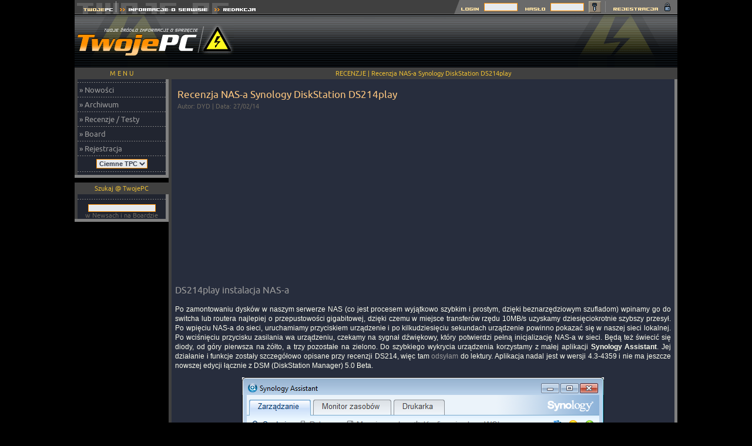

--- FILE ---
content_type: text/html; charset=ISO-8859-2
request_url: https://twojepc.pl/artykuly.php?id=Test-Recenzja-NAS-Synology-DiskStation-DS214play&strona=2
body_size: 8130
content:
<!DOCTYPE HTML PUBLIC "-//W3C//DTD HTML 4.01 Transitional//EN">
<html>
<head>
<title>Recenzja NAS-a Synology DiskStation DS214play - DS214play instalacja NAS-a</title>
<meta http-equiv="Content-type" content="text/html; charset=iso-8859-2">
<meta http-equiv="Reply-to" content="tpc@twojepc.pl">
<meta name="Description" content="Rodzina dwuzatokowych serwerów NAS z serii DS214 liczy obecnie czterech członków. Po opisywanym na naszych łamach premierowym modelu DS214, w ofercie producenta są jeszcze trzy inne wersje NAS-ów. DS214+ przeznaczony dla segmentu SMB wyróżnia się m.in. obsługą dwóch sieci gigabitowych z przełączanie">
<meta name="Keywords" content="Recenzja NAS-a Synology DiskStation DS214play - DS214play instalacja NAS-a">
<meta name="robots" content="index,follow">
<meta name="distribution" content="global" />
<meta name="Author" content="TwojePC">
<link rel="shortcut icon" type="image/x-icon" href="//twojepc.pl/favicon.ico">
<meta name="google-site-verification" content="roDlENjaIf3HsLXpnJgxcgYc4rtLcJvZuI721gYsb58">
<link rel="alternate" type="application/rss+xml" title="RSS" href="//twojepc.pl/news_rss.php">
<link rel="shortcut icon" type="image/x-icon" href="//twojepc.pl/favicon.ico">
<link rel="stylesheet" href="/style1.css?&data=2003_06_20" TYPE="text/css">

<!-- Google tag (gtag.js) -->
<script async src="https://www.googletagmanager.com/gtag/js?id=G-B8H0LEYJ93"></script>
<script>
  window.dataLayer = window.dataLayer || [];
  function gtag(){dataLayer.push(arguments);}
  gtag('js', new Date());

  gtag('config', 'G-B8H0LEYJ93');
</script>
<script type="text/javascript">
function w(num)
{
        document.odpowiedz.odp.options.value = num;
        _selector = document.getElementById('odp');
        _selector.value = num;
}
function Ciacho(num)
{ document.cookie = "TwojePC_layout="+num+"; expires=Wed, 05-Nov-2025 00:00:00 GMT; path=/;"; }
</script>
</head>
<body>
<div id="fb-root"></div>
<script>(function(d, s, id) {
  var js, fjs = d.getElementsByTagName(s)[0];
  if (d.getElementById(id)) return;
  js = d.createElement(s); js.id = id;
  js.src = "//connect.facebook.net/pl_PL/all.js#xfbml=1";
  fjs.parentNode.insertBefore(js, fjs);
}(document, 'script', 'facebook-jssdk'));</script>
<table align="center" width="1026" cellspacing="0" cellpadding="0" border="0" style="background-image: url(../graph1/tlo_2a.gif);">
<tr>
<td nowrap width="465" height="24" align="left" valign="top"><a HREF="//twojepc.pl/" title="TwojePC.pl | PC | Komputery, nowe technologie, recenzje, testy"><img src="/graph1/tl_1.gif" width="71" height="24" vspace="0" alt="Twoje PC" hspace="0" border="0"></A><a HREF="/teksty.php?id=15-info" title="Informacje o vortalu Twoje PC"><img src="/graph1/tl_2.gif" width="161" height="24" vspace="0" hspace="0" alt="" border="0"></A><a HREF="/teksty.php?id=11-redakcja" title="Redakcja Twoje PC"><img src="/graph1/tl_3.gif" width="83" height="24" vspace="0" hspace="0" alt="" border="0"></A></td>
<td nowrap align="center" valign="middle" class="tlo2">&nbsp;</td>

<td nowrap width="383" height="24" align="right" valign="top" style="background-image: url(../graph1/tlo_prawe.gif);">
        <center><form method="post" action="/rejestracja_loguj.php" name="LOGIN">
        <table width="383" border="0" align="center" cellspacing="0" cellpadding="0">
            <tr>				<td width="50" align="right" valign="middle"><img src="/graph1/log-in.gif" alt="" width="50" height="24" vspace="0" hspace="0" border="0"></td>
				<td width="62" align="right" valign="middle"><input type="text" name="ksywka" size="7" maxlength="35" class="form"></td>
				<td width="52" align="right" valign="middle"><img src="/graph1/haslo.gif" alt="" width="52" height="24" vspace="0" hspace="0" border="0"></td>
				<td width="62" align="right" valign="middle"><input type="password" name="haslo" size="7" maxlength="35" class="form"><input type="hidden" name="" value="logowanie"></td>
				<td width="8" align="right"><img src="/graph1/pusty_1.gif" width="8" height="24" alt="" vspace="0" hspace="0" border="0"></td>
				<td width="21" align="right" valign="bottom"><input type="image" name="submit" src="/graph1/klucz.gif" title="Zaloguj się na Twoje PC" alt="Zaloguj się na Twoje PC"></td>
				<td width="18" align="right"><img src="/graph1/pusty_2.gif" width="18" height="24" vspace="0" hspace="0" alt="" border="0"></td>
				<td width="112" align="right"><a HREF="/rejestracja.php"><img src="/graph1/rejestracja.gif" title="Zarejestruj się na Twoje PC" alt="Zarejestruj się na Twoje PC" width="112" height="24" vspace="0" hspace="0" border="0"></A></td>
                                    </tr>
        </table>
		</form>
        </center>
</td>
</tr>
</table>

<TABLE CELLPADDING="0" CELLSPACING="0" BORDER="0">
<TR>
    <TD bgcolor=000000 WIDTH="1" HEIGHT="1"></TD>
</TR>

</TABLE>

<center>

<table align="center" width="1026" cellspacing="0" cellpadding="0" border="0">
<tr>
<td rowspan="2" nowrap width="100%" height="90" align="left" valign="middle" style="background-image: url(../graph1/tlo-tpc1.png);"><a href="//twojepc.pl/" title="TwojePC.pl | PC | Komputery, nowe technologie, recenzje, testy"><img src="/graph1/logo-tpc.png" vspace="0" hspace="0" width="271" height="90" border="0" alt="TwojePC.pl | PC | Komputery, nowe technologie, recenzje, testy"></a></td>

<td width="100%" height="90" align="left" valign="middle" style="background-image: url(../graph1/tlo-tpc1.png);" nowrap>
<script async src="https://pagead2.googlesyndication.com/pagead/js/adsbygoogle.js?client=ca-pub-4873408212939120"
     crossorigin="anonymous"></script>
<!-- 728x90, billboard -->
<ins class="adsbygoogle"
     style="display:inline-block;width:728px;height:90px"
     data-ad-client="ca-pub-4873408212939120"
     data-ad-slot="2222490958"></ins>
<script>
     (adsbygoogle = window.adsbygoogle || []).push({});
</script>
</td></tr></table><table width="1026" cellspacing="0" cellpadding="0" border="0">
<tr><td width="150" align="center" valign="top">

<table width="160" cellspacing="0" cellpadding="0" border="0">
<tr>
	<td width="5" height="20"><img src="/graph1/rog_lewy.gif" width="5" height="20" alt=""></td>
	<td width="150" height="20" align="center" class="rl"><font class="heady">M E N U</FONT></td>
	<td width="5" height="20"><img src="/graph1/rog_prawy.gif" width="5" height="20" alt=""></td>
</tr><tr>
	<td width="5" class="rl">&nbsp;</td>
	<td width="150" align="left" class="dzialy">
<img src="/graph1/krecha150.gif" border=0 vspace=5 alt=0><br>&nbsp;<a href="/">&#187; Nowości</a><br><img src="/graph1/krecha150.gif" border=0 vspace=5 alt=0><br>&nbsp;<a href="/news_archiwum.php">&#187; Archiwum</a><br><img src="/graph1/krecha150.gif" border=0 vspace=5 alt=0><br>&nbsp;<a href="/sprzet.php">&#187; Recenzje / Testy</a><br><img src="/graph1/krecha150.gif" border=0 vspace=5 alt=0><br>&nbsp;<a href="/board.html">&#187; Board</a><br><img src="/graph1/krecha150.gif" border=0 vspace=5 alt=0><br>&nbsp;<a href="/rejestracja.php">&#187; Rejestracja</a><br><img src="/graph1/krecha150.gif" border=0 vspace=5 alt=0><br><table cellspacing="0" cellpadding="0" border="0" align="center"><tr><td><form name="skora" action="/zmien_skore.php" method="post"><input type="hidden" name="z" value="/artykuly.php?id=Test-Recenzja-NAS-Synology-DiskStation-DS214play&strona=2"><select name="opcje" class="form" onChange="Ciacho(this.options[this.selectedIndex].value);this.form.submit()"><option value="1" selected>Ciemne TPC</option><option value="2">Jasne TPC</option></select></form></td></tr></table>
<img src="/graph1/krecha150.gif" border=0 vspace=5 alt=0><br>	</td>
	<td width="5" class="rp">&nbsp;</td>
</tr><tr>
	<td width="5" height="5"><img src="/graph1/rogwaskilewy.gif" width="5" height="5" alt=""></td>
	<td align="center" class="rp" height="5"><img src="/graph1/szarypixel.gif" width="1" height="1" border="0" alt=""></td>
	<td width="5" height="5"><img src="/graph1/rogwaskiprawy.gif" width="5" height="5" alt=""></td>
</tr>
	<tr><td colspan="3" height="8"></td></tr>
</table>
<table width="150" cellspacing="0" cellpadding="0" border="0">
<tr>
	<td width="5" height="20"><img src="/graph1/rog_lewy.gif" width="5" height="20" alt=""></td>
	<td width="140" height="20" align="center" class="rl"><font class="heady">Szukaj @ TwojePC</FONT></td>
	<td width="5" height="20"><img src="/graph1/rog_prawy.gif" width="5" height="20" alt=""></td>
</tr><tr>
	<td width="5" class="rl">&nbsp;</td>
	<td width="140" align="left" class="bok1">

<CENTER>
<table width="150" cellspacing="0" cellpadding="0" border="0">
<tr valign="top"><td class="mini"><img src="/graph1/krecha150.gif" width="150" height="1" border="0" vspace="8" alt=""></td></tr>
<tr>
<td align="center" valign="middle"><form method="post" action="/wyszukiwarka.php" name="szukaj"><input type="hidden" name="gdzie" value="0"><input type="Text" name="slowa" size="15" maxlength="50" class="form" style="font-size: 10px; color: #343A49; background-color: #E7EAED; border-top: 1px solid #FF9000; border-right: 1px solid #FF9000; border-bottom: 1px solid #FF9000; border-left: 1px solid #FF9000; padding: 0px; margin: 0px 0px 0px 0px; width: 115px !important; width: 120px; width/**/:/**/120px; "><BR><font class="pod-tyt">w Newsach i na Boardzie</font></form></td>
</tr>
</table>
</center>

	</td>
	<td width="5" class="rp">&nbsp;</td>
</tr><tr>
	<td width="5" height="5"><img src="/graph1/rogwaskilewy.gif" width="5" height="5" alt=""></td>
	<td align="center" class="rp" height="5"><img src="/graph1/szarypixel.gif" width="1" height="1" border="0" alt=""></td>
	<td width="5" height="5"><img src="/graph1/rogwaskiprawy.gif" width="5" height="5" alt=""></td>
</tr>
	<tr><td colspan="3" height="8"></td></tr>
</table>

<TABLE width="160" CELLPADDING="0" CELLSPACING="0" BORDER="0">
<TR>
<TD WIDTH="160" nowrap><script async src="https://pagead2.googlesyndication.com/pagead/js/adsbygoogle.js?client=ca-pub-4873408212939120"
     crossorigin="anonymous"></script>
<!-- Pionowy:160x600 -->
<ins class="adsbygoogle"
     style="display:inline-block;width:160px;height:600px"
     data-ad-client="ca-pub-4873408212939120"
     data-ad-slot="6202238183"></ins>
<script>
     (adsbygoogle = window.adsbygoogle || []).push({});
</script>
</TD>

</TR>

<TR>
    <TD bgcolor=000000 WIDTH="1" HEIGHT="5"></TD>
</TR>

</TABLE>

<font class="pod-tyt">Twoje<font color="#FF8C56">PC</FONT>.pl &copy; 2001 - 2026</FONT>
</td>
<td width="100%" align="center" valign="top">
	<table width="100%" cellspacing="0" cellpadding="0" border="0"><tr><td valign="top"><table width="100%" align="center" cellspacing="0" cellpadding="0" border="0">
<tr>
	<td width="5"><img src="/graph1/rog_lewy.gif" border="0" width="5" height="20" alt=""></td>
	<td colspan="3" align="center" class="rl"><font class=heady>RECENZJE | Recenzja NAS-a Synology DiskStation DS214play</FONT></td>
	<td width="5"><img src="/graph1/rog_prawy.gif" border="0" width="5" height="20" alt=""></td>
</tr><tr>
	<td width="5" class="rl">&nbsp;</td>
	<td width="5" class="txt">&nbsp;&nbsp;</td>
	<td width="100%" align="center" class="txt">
		<table width="100%" cellspacing="0" cellpadding="0" border="0" align="center"><tr><td class="txt"><br>
<table width="100%" cellspacing="0" cellpadding="0" border="0" align="center"><tr><td align="left" valign="top" colspan=2>&nbsp;<font class="tyt"><h1>Recenzja NAS-a Synology DiskStation DS214play</h1></font><br>&nbsp;<font class=pod-tyt>Autor: DYD | Data: 27/02/14<BR></font></td></tr><tr><td width="300" align="left" valign="top"><center><script async src="https://pagead2.googlesyndication.com/pagead/js/adsbygoogle.js"></script>
<!-- New-Ads-elastyczna -->
<ins class="adsbygoogle"
     style="display:block"
     data-ad-client="ca-pub-4873408212939120"
     data-ad-slot="4077790357"
     data-ad-format="auto"
     data-full-width-responsive="true"></ins>
<script>
     (adsbygoogle = window.adsbygoogle || []).push({});
</script></center></td>
</td></tr></table><br><font class="head">DS214play instalacja NAS-a</font><BR><BR>Po zamontowaniu dysków w naszym serwerze NAS (co jest procesem wyjątkowo szybkim i prostym, dzięki beznarzędziowym szufladom) wpinamy go do switcha lub routera najlepiej o przepustowości gigabitowej, dzięki czemu w miejsce transferów rzędu 10MB/s uzyskamy dziesięciokrotnie szybszy przesył. Po wpięciu NAS-a do sieci, uruchamiamy przyciskiem urządzenie i po kilkudziesięciu sekundach urządzenie powinno pokazać się w naszej sieci lokalnej. Po wciśnięciu przycisku zasilania wa urządzeniu, czekamy na sygnał dźwiękowy, który potwierdzi pełną inicjalizację NAS-a w sieci. Będą też świecić się diody, od góry pierwsza na żółto, a trzy pozostałe na zielono. Do szybkiego wykrycia urządzenia korzystamy z małej aplikacji <B>Synology Assistant</b>. Jej działanie i funkcje zostały szczegółowo opisane przy recenzji DS214, więc tam <a href="http://twojepc.pl/artykuly.php?id=Test-Recenzja-Synology-DiskStation-DS214&strona=2">odsyłam</a> do lektury. Aplikacja nadal jest w wersji 4.3-4359 i nie ma jeszcze nowszej edycji łącznie z DSM (DiskStation Manager) 5.0 Beta.
<P ALIGN="CENTER">
<img SRC="/html/Test-Recenzja-NAS-Synology-DiskStation-DS214play/syn1.png" border="0" alt="">
<BR><font class="data">Synology Assistant</FONT></P>

Z pomocą Synology Assistant łączymy się z NAS-em i jeśli jest to pierwsze połączenie z nowymi dyskami, wówczas nastąpi proces konfiguracji urządzenia w oknie przeglądarki. Synology Assistant pomoże nam zlokalizować macierz sieciową w systemie, który podaje informacje, że urządzenie nie jest jeszcze skonfigurowane oraz posiada wersję oprogramowania 4.3.3810.

<P ALIGN="CENTER">
<img SRC="/html/Test-Recenzja-NAS-Synology-DiskStation-DS214play/syn01.png" border="0" alt="">
<BR><font class="data">Instalacja NAS-a, widać jeszcze wersję 4.3 oprogramowania</FONT></P>

Po połączeniu z urządzeniem pojawi się w oknie przeglądarki asystent pomagający w początkowej konfiguracji. Asystent sugeruje pobranie najnowszej wersji oprogramowania DSM (DiskStation Manager) lub wybór pliku z dysku twardego. Wybraliśmy z dysku wersje Beta najnowszego pakietu DSM5.0 (każdy może przystąpić do tej wersji systemu, mając na uwadze, że wciąż jest to edycja Beta, choć już mocno stabilna i na ukończeniu - <a href="http://www.synology.com/pl-pl/dsm/dsm5_0_beta">LINK</a>). Po aktualizacji firmware dalszy proces będzie już szedł  z oprogramowania DS5.0 (Beta). Kolejny krok to utworzenie konta administratora oraz konfiguracja narzędzia <B>QuickConnect</B>. To przydatne narzędzie umożliwia aplikacjom łączyć się z serwerem NAS za pośrednictwem Internetu bez konfigurowania reguł przekierowania portów. Działa z systemem DSM i niektórymi pakietami opracowanymi przez Synology, takimi jak Audio Station, Video Station, Download Station, Surveillance Station, Photo Station, File Station, Cloud Station oraz w aplikacjach mobilnych. Bardzo przydatne narzędzie.

<P ALIGN="CENTER">
<a target="_blank" HREF="/html/Test-Recenzja-NAS-Synology-DiskStation-DS214play/Snap1.png"><img SRC="/html/Test-Recenzja-NAS-Synology-DiskStation-DS214play/m/Snap1.png" border="0" alt=""></a>
<BR><font class="data">QuickConnect, tworzenie konta (kliknij, aby powiększyć)</FONT></P>

<P ALIGN="CENTER">
<a target="_blank" HREF="/html/Test-Recenzja-NAS-Synology-DiskStation-DS214play/Snap2.png"><img SRC="/html/Test-Recenzja-NAS-Synology-DiskStation-DS214play/m/Snap2.png" border="0" alt=""></a>
<BR><font class="data">QuickConnect, konto gotowe (kliknij, aby powiększyć)</FONT></P>

<P ALIGN="CENTER">
<a target="_blank" HREF="/html/Test-Recenzja-NAS-Synology-DiskStation-DS214play/Snap3.png"><img SRC="/html/Test-Recenzja-NAS-Synology-DiskStation-DS214play/m/Snap3.png" border="0" alt=""></a>
<BR><font class="data">Po tym można już przejść do tworzenia macierzy i insatlacji aplikacji na serwerze NAS (kliknij, aby powiększyć)</FONT></P>

Teraz porównanie okna pulpitu z wersji DSM (DiskStation Manager) 4.3 - wciąż oficjalnej i oferowanej jako główne oraz najnowszej z wersji 5.0 Beta. Przypomnę, że DSM to wewnętrzne oprogramowanie do zarządzania serwerem NAS. Firma Synology dokonuje sukcesywnie usprawniania tego oprogramowania, które obecnie dostępne jest w wersji 4.3 (oficjalnie) i 5.0 (beta). DSM pełni rolę systemu operacyjnego zawierającego w sobie firmware, zestawu aplikacji, usług, panelu sterowania, z możliwością dodawania kolejnych aplikacji z "Centrum pakietów". DSM to bardzo rozbudowane narzędzie pracy do zarządzania serwerem NAS, jednak dzięki przejrzystemu interfejsowi, dopracowanej nawigacji i pełnej lokalizacji w naszym języku poruszanie się po tym systemie jest przyjemne i łatwe w obsłudze. Synology DiskStation Manager pracuje w oknie przeglądarki, posiada więc webowy interfejs, jednak przypomina on system operacyjny, posiadając pasek zadań, widgety, okna aplikacji (minimalizowanie, przenoszenie na pasek zadań). Teraz spójrzmy na wygląd dwóch edycji DSM.

<P ALIGN="CENTER">
<a target="_blank" HREF="/html/Test-Recenzja-NAS-Synology-DiskStation-DS214play/dsm43.png"><img SRC="/html/Test-Recenzja-NAS-Synology-DiskStation-DS214play/dsm43.jpg" border="0" alt=""></a>
<a target="_blank" HREF="/html/Test-Recenzja-NAS-Synology-DiskStation-DS214play/dsm50.png"><img SRC="/html/Test-Recenzja-NAS-Synology-DiskStation-DS214play/dsm50.jpg" border="0" alt=""></a>
<BR><font class="data">DSM 4.3 versus DSM 5.0 Beta (kliknij, aby powiększyć)</FONT></P>

Do najnowszego DSM5.0 jeszcze oczywiście wrócimy, teraz tylko końcowa faza konfiguracji NAS-a, czyli tworzenie macierzy. W DSM5.0 wchodzimy do 'Zarządzania Przechowaniem' aby skonfigurować macierz. Można skorzystać szybkiego utworzenia macierzy typu SHR (Synology Hybrid RAID). Jeśli myślimy o innej macierzy (np. Single, JBOD, RAID0 czy RAID1), trzeba odznaczyć ten wybór i ustawić rozwiązanie niestandardowe. Wolumeny w zależności od ilości dysków możemy stworzyć w wersji z ochroną danych (RAID1) lub bez ochrony danych (JBOD, RAID0). Zdecydowaliśmy postawić na wydajność, czyli RAID0. Dalej producent zaleca sprawdzenie dysku w kwestii uszkodzonych sektorów. Jeśli jesteśmy pewni co do dysków można pominąć ten krok(trwa to dość długo, ale ten proces przebiega w tle, podczas pracy urządzenia, więc nie jest to kłopotliwe). Ostatnio krok to potwierdzenia ustawienia, czyli w naszym przypadku RAID0, pojemność 8TB z dwóch dysków, jeden wolumen. Po około 20 sekundach macierz zostanie przygotowana w systemie plików ext4 i gotowa do pracy. W 'Zarządzaniu Przechowaniem' można utworzyć też iSCSI (LUN/Target), sprawdzić stan kondycji dysków, SMART, Logi. Warto pamiętać, że po utworzeniu macierzy (zarówno czy to będzie Raid0, Rai1 czy SHR) NAS przeprowadzi jeszcze optymalizacje dysku, która trwa kilkanaście minut, czasem dłużej. W tym czasie transfery HDD nie będą optymalne.

<P ALIGN="CENTER">
<a target="_blank" HREF="/html/Test-Recenzja-NAS-Synology-DiskStation-DS214play/in1.png"><img SRC="/html/Test-Recenzja-NAS-Synology-DiskStation-DS214play/m/in1.png" border="0" alt=""></a>
<a target="_blank" HREF="/html/Test-Recenzja-NAS-Synology-DiskStation-DS214play/in2.png"><img SRC="/html/Test-Recenzja-NAS-Synology-DiskStation-DS214play/m/in2.png" border="0" alt=""></a>
<a target="_blank" HREF="/html/Test-Recenzja-NAS-Synology-DiskStation-DS214play/in3.png"><img SRC="/html/Test-Recenzja-NAS-Synology-DiskStation-DS214play/m/in3.png" border="0" alt=""></a>
<a target="_blank" HREF="/html/Test-Recenzja-NAS-Synology-DiskStation-DS214play/in4.png"><img SRC="/html/Test-Recenzja-NAS-Synology-DiskStation-DS214play/m/in4.png" border="0" alt=""></a><BR><BR>
<a target="_blank" HREF="/html/Test-Recenzja-NAS-Synology-DiskStation-DS214play/in5.png"><img SRC="/html/Test-Recenzja-NAS-Synology-DiskStation-DS214play/m/in5.png" border="0" alt=""></a>
<a target="_blank" HREF="/html/Test-Recenzja-NAS-Synology-DiskStation-DS214play/in6.png"><img SRC="/html/Test-Recenzja-NAS-Synology-DiskStation-DS214play/m/in6.png" border="0" alt=""></a>
<a target="_blank" HREF="/html/Test-Recenzja-NAS-Synology-DiskStation-DS214play/in7.png"><img SRC="/html/Test-Recenzja-NAS-Synology-DiskStation-DS214play/m/in7.png" border="0" alt=""></a>
<a target="_blank" HREF="/html/Test-Recenzja-NAS-Synology-DiskStation-DS214play/in8.png"><img SRC="/html/Test-Recenzja-NAS-Synology-DiskStation-DS214play/m/in8.png" border="0" alt=""></a>
<BR><font class="data">'Zarządzaniu Przechowaniem' czyli właściwości dysków/macierzy NAS-a (kliknij, aby powiększyć)</FONT></P>

Do stworzenia macierzy w Synology DiskStation DS214play skorzystaliśmy z cichych dysków Seagate NAS 4000 o pojemności 4TB. Macierz gotowa, można przejść do nowości w DSM 5.0 beta i pracy z naszym NAS-em. W pełni poprawną pracę macierzy sygnalizują cztery zielone diody na obudowie świecące od góry do dołu.<div align="center"><br><font class=data><a href="/artykuly.php?id=Test-Recenzja-NAS-Synology-DiskStation-DS214play&amp;strona=1"><img src="/graph1/gielda_poprzednie.gif" align="absmiddle" width="30" height="13" alt="" border="0"> poprzednia strona (DS214play specyfikacja i wygląd) <i></i></a></i></font>&nbsp;&nbsp;&nbsp;-&nbsp;&nbsp;&nbsp;<font class=data><a href="/artykuly.php?id=Test-Recenzja-NAS-Synology-DiskStation-DS214play&amp;strona=3"><i>następna strona (DS214play - Let's play!)</i> <img src="/graph1/gielda_nastepne.gif" align="absmiddle" width="30" height="13" alt="" border="0"></font></a></div><br><center><br>

<table cellpadding="3" cellspacing="0" border="0">

<tr><td width="300" align="middle" valign="top"><!-- 
<center>
<div id="disqus_thread"></div>
<script>
    /**
    *  RECOMMENDED CONFIGURATION VARIABLES: EDIT AND UNCOMMENT THE SECTION BELOW TO INSERT DYNAMIC VALUES FROM YOUR PLATFORM OR CMS.
    *  LEARN WHY DEFINING THESE VARIABLES IS IMPORTANT: https://disqus.com/admin/universalcode/#configuration-variables    */
    /*
    var disqus_config = function () {
    this.page.url = PAGE_URL;  // Replace PAGE_URL with your page's canonical URL variable
    this.page.identifier = PAGE_IDENTIFIER; // Replace PAGE_IDENTIFIER with your page's unique identifier variable
    };
    */
    (function() { // DON'T EDIT BELOW THIS LINE
    var d = document, s = d.createElement('script');
    s.src = 'https://tpcv20.disqus.com/embed.js';
    s.setAttribute('data-timestamp', +new Date());
    (d.head || d.body).appendChild(s);
    })();
</script>
<noscript>Please enable JavaScript to view the <a href="https://disqus.com/?ref_noscript">comments powered by Disqus.</a></noscript></center><BR><BR>
-->

</td>
<td width="510" valign="top" align="right"><table width="510" cellspacing="0" cellpadding="0" border="0">
<tr>
	<td width="5" height="20"><img src="/graph1/rog_lewy.gif" width="5" height="20" alt=""></td>
	<td width="500" height="20" align="center" class="rl"><font class="heady">Rozdziały: Recenzja NAS-a Synology DiskStation DS214play</FONT></td>
	<td width="5" height="20"><img src="/graph1/rog_prawy.gif" width="5" height="20" alt=""></td>
</tr><tr>
	<td width="5" class="rl">&nbsp;</td>
	<td width="500" align="left" class="bok1">


<table width="510" height="228" cellpadding="0" cellspacing="0" border="0">

<tr><td width="20" class="tyt" align="center">&nbsp;&#187;&nbsp;</td><td width="490" class="czdalej"><a href="/artykuly.php?id=Test-Recenzja-NAS-Synology-DiskStation-DS214play&amp;strona=1">DS214play specyfikacja i wygląd</a></font></td></tr><tr><td width="20" class="tyt" align="center">&nbsp;&#187;&nbsp;</td><td width="490" class="czdalej">DS214play instalacja NAS-a</font></td></tr><tr><td width="20" class="tyt" align="center">&nbsp;&#187;&nbsp;</td><td width="490" class="czdalej"><a href="/artykuly.php?id=Test-Recenzja-NAS-Synology-DiskStation-DS214play&amp;strona=3">DS214play - Let's play!</a></font></td></tr><tr><td width="20" class="tyt" align="center">&nbsp;&#187;&nbsp;</td><td width="490" class="czdalej"><a href="/artykuly.php?id=Test-Recenzja-NAS-Synology-DiskStation-DS214play&amp;strona=4">Podsumowanie</a></font></td></tr><tr><td width="20" class="tyt" align="center">&nbsp;&#187;&nbsp;</td><td width="490" class="czdalej"><a href="/artykuly.php?id=Test-Recenzja-NAS-Synology-DiskStation-DS214play&amp;jedna_strona=1">Kliknij, aby zobaczyć cały artykuł na jednej stronie</a></td></tr>
<tr><td width="20" align="center" valign="middle"><img src="/graph1/koment.gif" vspace"10" hspace"5" align="absmiddle"></td><td width="490" class="czdalej"><a href="/artykuly.php?id=Test-Recenzja-NAS-Synology-DiskStation-DS214play&amp;komentarze=1#k">Wyświetl komentarze do artykułu</a><font class="tyt">&nbsp;&#187;</FONT></td></tr>
</table>	</td>
	<td width="5" class="rp">&nbsp;</td>
</tr><tr>
	<td width="5" height="5"><img src="/graph1/rogwaskilewy.gif" width="5" height="5" alt=""></td>
	<td align="center" class="rp" height="5"><img src="/graph1/szarypixel.gif" width="1" height="1" border="0" alt=""></td>
	<td width="5" height="5"><img src="/graph1/rogwaskiprawy.gif" width="5" height="5" alt=""></td>
</tr>
	<tr><td colspan="3" height="8"></td></tr>
</table>
</td></tr>
</table></center>		</td></tr></table>
	</td>
	<td width="5" class="txt">&nbsp;&nbsp;</td>
	<td width="5" class="rp">&nbsp;</td>
</tr><tr>
	<td width="5" height="5"><img src="/graph1/rogwaskilewy.gif" width="5" height="5" alt=""></td>
	<td colspan="3" align="center" class="rp" height="5"><img src="/graph1/szarypixel.gif" width="1" height="1" border="0" alt=""></td>
	<td width="5" height="5"><img src="/graph1/rogwaskiprawy.gif" width="5" height="5" alt=""></td>
</tr>
	<tr><td colspan="5" height="0"></td></tr>
</table>
	
</td>
</tr></table>
<!-- 0.70173900 1768816872 -->
<center>
</center>
</table></center></body>
</html>

--- FILE ---
content_type: text/html; charset=utf-8
request_url: https://www.google.com/recaptcha/api2/aframe
body_size: 268
content:
<!DOCTYPE HTML><html><head><meta http-equiv="content-type" content="text/html; charset=UTF-8"></head><body><script nonce="RfWFN690hJqGPkSbvDiHlA">/** Anti-fraud and anti-abuse applications only. See google.com/recaptcha */ try{var clients={'sodar':'https://pagead2.googlesyndication.com/pagead/sodar?'};window.addEventListener("message",function(a){try{if(a.source===window.parent){var b=JSON.parse(a.data);var c=clients[b['id']];if(c){var d=document.createElement('img');d.src=c+b['params']+'&rc='+(localStorage.getItem("rc::a")?sessionStorage.getItem("rc::b"):"");window.document.body.appendChild(d);sessionStorage.setItem("rc::e",parseInt(sessionStorage.getItem("rc::e")||0)+1);localStorage.setItem("rc::h",'1768816875074');}}}catch(b){}});window.parent.postMessage("_grecaptcha_ready", "*");}catch(b){}</script></body></html>